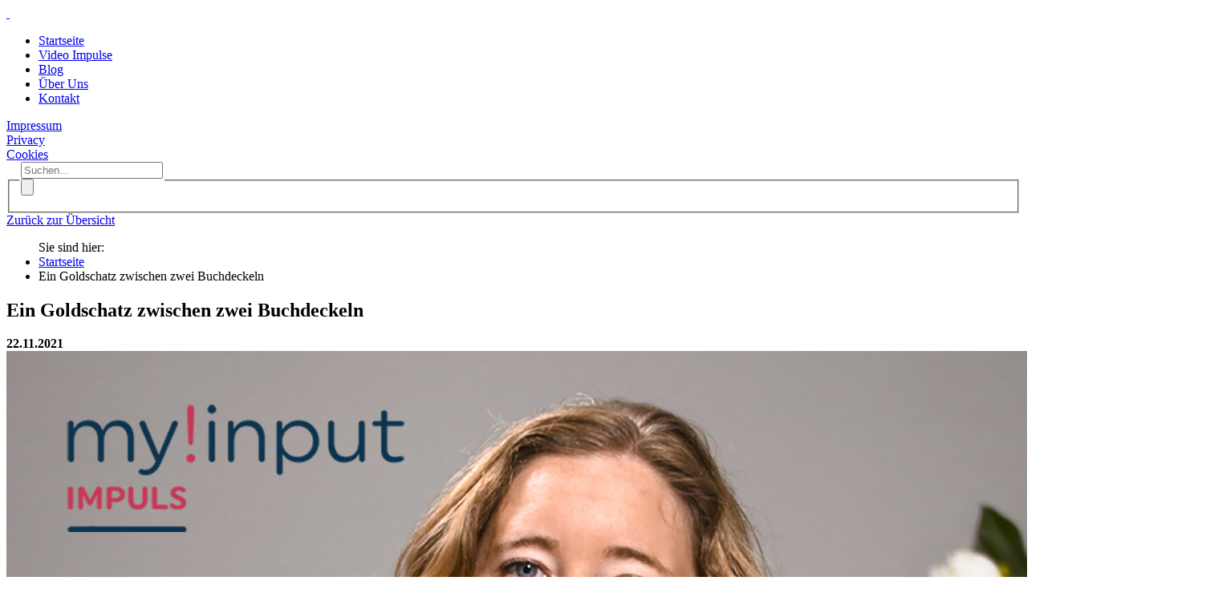

--- FILE ---
content_type: text/html; charset=utf-8
request_url: https://myinput.it/impulse/impuls-detail/template-fuer-impulse-94
body_size: 7554
content:
<!DOCTYPE html>
<html lang="de-DE" class="no-js no-ie"><!--<![endif]-->
<head>

<meta charset="utf-8">
<!-- 
	This website is powered by TYPO3 - inspiring people to share!
	TYPO3 is a free open source Content Management Framework initially created by Kasper Skaarhoj and licensed under GNU/GPL.
	TYPO3 is copyright 1998-2026 of Kasper Skaarhoj. Extensions are copyright of their respective owners.
	Information and contribution at https://typo3.org/
-->

<base href="https://myinput.it/">
<link rel="shortcut icon" href="/favicon.png" type="image/png">


<meta name="viewport" content="width=device-width, initial-scale=1.0" />
<meta name="twitter:card" content="summary" />


<link rel="stylesheet" type="text/css" href="/typo3conf/ext/news/Resources/Public/Css/news-basic.css?1567099564" media="all">
<link rel="stylesheet" type="text/css" href="/typo3temp/assets/compressed/merged-4495b5b399d577fe50e4e2fbfd20e5d2-2b62147d173c4b23ae22cde9d473823e.css?1768264807" media="all">







<title>Ein Goldschatz zwischen zwei Buchdeckeln</title><!-- Google Tag Manager -->
<script>(function(w,d,s,l,i){w[l]=w[l]||[];w[l].push({'gtm.start':
new Date().getTime(),event:'gtm.js'});var f=d.getElementsByTagName(s)[0],
j=d.createElement(s),dl=l!='dataLayer'?'&l='+l:'';j.async=true;j.src=
'https://www.googletagmanager.com/gtm.js?id='+i+dl;f.parentNode.insertBefore(j,f);
})(window,document,'script','dataLayer','GTM-K27J8KF');</script>
<!-- End Google Tag Manager -->
<link rel="canonical" href="https://myinput.it/impulse/impuls-detail/template-fuer-impulse-94"/>


</head>
<body data-layout="4">



<!-- Google Tag Manager (noscript) -->
<noscript><iframe src="https://www.googletagmanager.com/ns.html?id=GTM-K27J8KF"
height="0" width="0" style="display:none;visibility:hidden"></iframe></noscript>
<!-- End Google Tag Manager (noscript) -->


<div id="TopNav" class="fw-padding-h-xlarge fw-padding-v-small">

    <div id="TopNavLeft">
        <a href="/" id="Logo">&nbsp;</a>
    </div>
    <div id="TopNavRight">
        <nav id="Nav">
            <ul class="navibox-lvl-1"><li class="active"><a href="/impulse">Startseite</a></li><li><a href="/startseite">Video Impulse</a></li><li><a href="/blog">Blog</a></li><li><a href="/ueber-uns">Über Uns</a></li><li><a href="/kontakt">Kontakt</a></li></ul>
            
            <div id="TopServiceNav">
            <div id="Servicenavi"><div class="serv-menu-item"><a href="/servicenavigation/impressum">Impressum</a></div><div class="serv-menu-item"><a href="/servicenavigation/privacy">Privacy</a></div><div class="serv-menu-item"><a href="/servicenavigation/cookies">Cookies</a></div></div>
            
            </div>
                   
        </nav>
        <div id="Search">
            
<div class="indexsearch">
    
<div class="tx-indexedsearch-searchbox">
	<form method="post" id="tx_indexedsearch" action="/servicenavigation/suche/list">
<div>
<input type="hidden" name="tx_indexedsearch_pi2[__referrer][@extension]" value="IndexedSearch" />
<input type="hidden" name="tx_indexedsearch_pi2[__referrer][@vendor]" value="TYPO3\CMS" />
<input type="hidden" name="tx_indexedsearch_pi2[__referrer][@controller]" value="Search" />
<input type="hidden" name="tx_indexedsearch_pi2[__referrer][@action]" value="form" />
<input type="hidden" name="tx_indexedsearch_pi2[__referrer][arguments]" value="YTowOnt972e7f0bb733b9a423666ea433643eb18b7292126" />
<input type="hidden" name="tx_indexedsearch_pi2[__referrer][@request]" value="a:4:{s:10:&quot;@extension&quot;;s:13:&quot;IndexedSearch&quot;;s:11:&quot;@controller&quot;;s:6:&quot;Search&quot;;s:7:&quot;@action&quot;;s:4:&quot;form&quot;;s:7:&quot;@vendor&quot;;s:9:&quot;TYPO3\CMS&quot;;}f9be7af55daac48a0e8fa4ab7944ffe21c9756e1" />
<input type="hidden" name="tx_indexedsearch_pi2[__trustedProperties]" value="a:1:{s:6:&quot;search&quot;;a:15:{s:9:&quot;_sections&quot;;i:1;s:13:&quot;_freeIndexUid&quot;;i:1;s:7:&quot;pointer&quot;;i:1;s:3:&quot;ext&quot;;i:1;s:10:&quot;searchType&quot;;i:1;s:14:&quot;defaultOperand&quot;;i:1;s:9:&quot;mediaType&quot;;i:1;s:9:&quot;sortOrder&quot;;i:1;s:5:&quot;group&quot;;i:1;s:11:&quot;languageUid&quot;;i:1;s:4:&quot;desc&quot;;i:1;s:15:&quot;numberOfResults&quot;;i:1;s:14:&quot;extendedSearch&quot;;i:1;s:5:&quot;sword&quot;;i:1;s:12:&quot;submitButton&quot;;i:1;}}6437c97b366c4d70da02db4dde3ed3915be5eb8a" />
</div>

		<div class="tx-indexedsearch-hidden-fields">
			<input type="hidden" name="tx_indexedsearch_pi2[search][_sections]" value="0" />
			<input id="tx_indexedsearch_freeIndexUid" type="hidden" name="tx_indexedsearch_pi2[search][_freeIndexUid]" value="_" />
			<input id="tx_indexedsearch_pointer" type="hidden" name="tx_indexedsearch_pi2[search][pointer]" value="0" />
			<input type="hidden" name="tx_indexedsearch_pi2[search][ext]" value="" />
			<input type="hidden" name="tx_indexedsearch_pi2[search][searchType]" value="1" />
			<input type="hidden" name="tx_indexedsearch_pi2[search][defaultOperand]" value="0" />
			<input type="hidden" name="tx_indexedsearch_pi2[search][mediaType]" value="-1" />
			<input type="hidden" name="tx_indexedsearch_pi2[search][sortOrder]" value="rank_flag" />
			<input type="hidden" name="tx_indexedsearch_pi2[search][group]" value="" />
			<input type="hidden" name="tx_indexedsearch_pi2[search][languageUid]" value="0" />
			<input type="hidden" name="tx_indexedsearch_pi2[search][desc]" value="" />
			<input type="hidden" name="tx_indexedsearch_pi2[search][numberOfResults]" value="10" />
			<input type="hidden" name="tx_indexedsearch_pi2[search][extendedSearch]" value="" />
		</div>
		<fieldset>
			<legend>
			<div class="tx-indexedsearch-form">
				<label for="tx-indexedsearch-searchbox-sword"></label>
				<input placeholder="Suchen..." class="tx-indexedsearch-searchbox-sword search-input" id="tx-indexedsearch-searchbox-sword" type="text" name="tx_indexedsearch_pi2[search][sword]" value="" />
			
              
            </div>
			
			<div class="tx-indexedsearch-search-submit">
				<input class="tx-indexedsearch-searchbox-button" id="tx-indexedsearch-searchbox-button-submit" type="submit" value="" name="tx_indexedsearch_pi2[search][submitButton]" />
                  <i class="fas fa-search"></i>
                    
			</div>
		</fieldset>
        
            
            
	</form>
</div>



</div>




        </div>
      
            <div id="Toggler" class=""><div class="togler-text"></div> <div class="toggler-lines"><div class="bh-line bh-line--top"></div><div class="bh-line bh-line--mid"></div><div class="bh-line bh-line--bottom"></div></div></div>
        
    </div>


</div>







<main id="Main">
    
<div id="c13" class="frame frame-default frame-type-list frame-layout-0"><div class="news news-detail style-background-2"><div class="article" itemscope="itemscope" itemtype="http://schema.org/Article"><!--- WITH THAT IN RELATED NEWS THE CURRENT ITEM WILL NOT SHOW UP AGAIN --><!------------------ PODCASTS -------------------><article class="news-detail-item"><div class="news-detail-inner fw-margin-b-xlarge fw-max-width-large fw-centered fw-padding-h-normal"><!-- Link Back --><a class="news-detail-back-button button style-background-3" href="/impulse">
                                            Zurück zur Übersicht
                                        </a><div class="fw-text-align-center news-detail-head fw-margin-b-normal"><div class="fw-margin-b-xlarge fw-margin-b-sm-normal"><ul class="breadcrumb"><span class="breadcrumb-label">Sie sind hier:&nbsp;</span><li><a href="/impulse">Startseite</a><i class="fas fa-chevron-right"></i></li><li>Ein Goldschatz zwischen zwei Buchdeckeln</li></ul></div><h2 class="news-detail-subtitle"></h2><h1 class="news-detail-title"><span itemprop="headline">Ein Goldschatz zwischen zwei Buchdeckeln</span></h1><div class="news-detail-date fw-margin-b-xlarge"><!-- date --><time itemprop="datePublished" datetime="2021-11-22"><b>
                                                    22.11.2021
                                                </b></time></div></div><div class="news-detail-episode audio-wrapper"><div class="news-detail-episode-inner"><div class="news-detail-episode-left"><img class="news-detail-thumb"  src="https://images.podigee-cdn.net/0x,swQZ49fB4hOY1tHZK59wrHn5TaTno-Ydy5759Yd1Y5lY=/https://main.podigee-cdn.net/uploads/u11399/08023dea-bbf3-4561-9e50-dbe988eac0fe.jpg" alt="Ein Goldschatz zwischen zwei Buchdeckeln"/><audio class="hidden-player" style="display: none;" controls><source src="https://audio.podigee-cdn.net/594765-m-f6d17eb722e99020021ef38f8658ea0c.mp3?source=feed" type="audio/mp3"></audio></div><div class="news-detail-episode-right  fw-padding-normal"><div class="audio-timeline"><span class="audio-timeline-width"></span><span class="audio-timeline-toggler"></span></div><div class="news-detail-episode-subtitle fw-margin-b-small">
                                                        Mehr als ein normales Buch
                                                    </div><div class="news-detail-episode-description fw-margin-b-normal">
                                                        Die Bibel – von außen sieht sie ja wie ein ganz normales Buch aus. Das ist sie bei näherer Betrachtung aber ganz und gar nicht. Nicht ohne Grund ist sie noch immer auf Platz 1 der weltweiten Bestseller-Liste. Aber was macht die Bibel eigentlich so wertvoll? Und wenn sie so besonders ist – sollten wir sie dann nicht auch lesen?
                                                    </div><div class="news-detail-episode-buttons"><div class="news-detail-buttons-play"><div class="news-detail-icon news-detail-button-play wwg-tooltip button style-background-3" data-wwg-tooltip="Abspielen"><i class="fas fa-play"></i>
        Abspielen
    </div><div style="display: none" class="news-detail-icon news-detail-button-pause wwg-tooltip button style-background-3" data-wwg-tooltip="Anhalten"><i class="fas fa-pause"></i>
        Anhalten
    </div></div><div class="news-detail-episode-buttons-left"><div class="selectbox"><div class="selectbox-firstitem news-list-icon button style-background-4 " href="">
                                                                Abspielen auf... <i class="fas fa-arrow-down"></i></div><div class="selectbox-wrapper"><a href="https://podcasts.apple.com/de/podcast/my-input-impulse/id1535815037" class="selectbox-item icon-apple wwg-tooltip" data-wwg-tooltip="Apple Podcast" target="_blank"></a><a href="https://www.google.com/podcasts?feed=aHR0cHM6Ly9teWlucHV0LnBvZGlnZWUuaW8vZmVlZC9tcDM%3D" class="selectbox-item icon-google wwg-tooltip" data-wwg-tooltip="Google Podcast" target="_blank"></a><a href="https://open.spotify.com/show/1EhNMXJWqptsswFZ0LCu8C" class="selectbox-item icon-spotify wwg-tooltip" data-wwg-tooltip="Spotify Podcast" target="_blank"></a><a href="https://www.stitcher.com/s?fid=583208&refid=stpr" class="selectbox-item icon-stitcher wwg-tooltip" data-wwg-tooltip="Stitcher Podcast" target="_blank"></a><a href="https://tunein.com/podcasts/Religion--Spirituality-Podcasts/myinput-Impulse-p1377583/" class="selectbox-item icon-tunein wwg-tooltip" data-wwg-tooltip="TuneIn Podcast" target="_blank"></a></div></div></div><div class="news-detail-episode-buttons-right"><div class="news-list-icons"><a class="news-list-icon  wwg-tooltip" href="https://audio.podigee-cdn.net/594765-m-f6d17eb722e99020021ef38f8658ea0c.mp3?source=feed&amp;source=web_download&amp;dl=1" download="download.mp3" data-wwg-tooltip="Herunterladen"><i class="fas fa-download"></i></a><div class="bubble-box share-buttons"><div class="bubble-item-start news-list-icon news-list-button-share " data-wwg-tooltip="Teilen"><i class="fas fa-share-alt"></i></div><a href="https://www.facebook.com/sharer/sharer.php?u=" target="_blank" class="bubble-item wwg-tooltip share-facebook" data-wwg-tooltip="Auf Facebook teilen"><i class="fab fa-facebook-f"></i></a><a href="whatsapp://send?text=" target="_blank" class="bubble-item wwg-tooltip share-whatsapp" data-wwg-tooltip="Auf WhatsApp teilen"><i class="fab fa-whatsapp"></i></a><a target="_blank" href="https://twitter.com/intent/tweet?text=" class="bubble-item wwg-tooltip share-twitter" data-wwg-tooltip="Auf Twitter teilen"><i class="fab fa-twitter"></i></a></div><a href="https://www.youtube.com/watch?v=9xYp4J6aE-c" target="_blank" class="news-list-icon  wwg-tooltip link-youtube" data-wwg-tooltip="Auf YouTube abspielen"><i class="fab fa-youtube"></i></a></div></div></div></div></div></div></div><!---------- NEWSITEM ELEMENTS -------><!---------- RECENT NEWS ------------><!------ RELATED NEWS ---------><div class="fw-centered fw-max-width-medium fw-margin-b-normal fw-padding-h-normal"><!-- Related news records --><div class="news-related news-related-news "><h4 class="fw-margin-b-small">
                                    Weitere Episoden zum Thema
                                </h4><!--
	=====================
		Partials/List/Item.html
--><article class="article audio-wrapper news-item articletype-0" itemscope="itemscope" itemtype="http://schema.org/Article"><!-- header --><div class="news-list-thumb" style="background-image: url(https://images.podigee-cdn.net/0x,sQ9Wb_faCpS6-TsBrwe9u70sdzALNr3bFkRF4nujsqGM=/https://main.podigee-cdn.net/uploads/u11399/25f3be5b-0073-4491-84a7-4b4b2ac5fd74.jpg);"></div><div class="news-list-content"><div class="news-list-content-left"><div class="news-list-date"><!-- date --><time itemprop="datePublished" datetime="2021-11-15">
                                15.11.2021
                            </time></div><h4 class="news-list-title  wwg-tooltip" data-wwg-tooltip="Mehr Details"><a href="/impulse/impuls-detail/template-fuer-impulse-91"><span itemprop="headline">Wirklich frei!</span></a></h4><div class="news-list-teaser">
                                Wie Gott Leben verändert
                            </div><audio class="hidden-player" style="display: none;" controls><source src="https://audio.podigee-cdn.net/589691-m-c082a95dfd0adbcbe35a8e266279396c.mp3?source=feed" type="audio/mp3"></audio></div><div class="news-list-content-right"><div class="news-list-icons"><div class="news-list-icon news-list-button-play wwg-tooltip icon-play" data-wwg-tooltip="Abspielen"><i class="fas fa-play"></i></div><div class="news-list-icon news-list-button-pause wwg-tooltip icon-pause" style="display: none;" data-wwg-tooltip="Anhalten"><i class="fas fa-pause"></i></div><a class="news-list-icon icon-download wwg-tooltip" href="https://audio.podigee-cdn.net/589691-m-c082a95dfd0adbcbe35a8e266279396c.mp3?source=feed&amp;source=web_download&amp;dl=1" data-wwg-tooltip="Herunterladen"><i class="fas fa-download"></i></a><a href="https://www.youtube.com/watch?v=Y34lSkYTI34" target="_blank" class="news-list-icon icon-youtube link-youtube  wwg-tooltip" data-wwg-tooltip="Auf YouTube ansehen"><i class="fab fa-youtube"></i></a></div></div></div><div class="news-item-timeline"></div></article></div></div><!---------- ADDITIONAL ELEMENTS ------------><div id="PreFooter"></div><!-- related things --><div class="news-related-wrap style-background-1"><div class="fw-centered fw-max-width-large"><!------ RELATED NEWS BY CATEGORY ---------><!-- Related news records --><div class="news-related news-related-news  news-list fw-padding-h-small"><div class="style-text-teaser-1 fw-margin-b-small">
                                        Passend dazu
                                    </div><div class="news"  data-layout="1"><!--TYPO3SEARCH_end--><!--  =================================
================ PODCASTS =================
====================================== ---><div class="news-list fw-centered fw-max-width-large" id="news-container-"><div class="fw-text-align-center fw-margin-b-normal"><div class="style-text-teaser-1"></div></div><div class="fw-margin-b-normal news-list-items-wrapper"><!--
	=====================
		Partials/List/Item.html
--><article class="article audio-wrapper news-item articletype-0" itemscope="itemscope" itemtype="http://schema.org/Article"><!-- header --><div class="news-list-thumb" style="background-image: url(https://images.podigee-cdn.net/0x,sPmq8CIjmOxvWUUDO4FZHZSBdM44aRE6pvze8M6vy1Ko=/https://main.podigee-cdn.net/uploads/u11399/8467c5d7-c821-4952-a6a1-4ae76d7f82e8.jpg);"></div><div class="news-list-content"><div class="news-list-content-left"><div class="news-list-date"><!-- date --><time itemprop="datePublished" datetime="2024-06-07">
                                07.06.2024
                            </time></div><h4 class="news-list-title  wwg-tooltip" data-wwg-tooltip="Mehr Details"><a href="/impulse/impuls-detail/template-66f6181bcb-10-37"><span itemprop="headline">#3 | 5 Dinge, die du über den Tod wissen solltest</span></a></h4><div class="news-list-teaser">
                                Das ist die Lösung!
                            </div><audio class="hidden-player" style="display: none;" controls><source src="https://audio.podigee-cdn.net/1486788-m-4d32ea8d739e3dfcbcb19ef926d904ac.mp3?source=feed" type="audio/mp3"></audio></div><div class="news-list-content-right"><div class="news-list-icons"><div class="news-list-icon news-list-button-play wwg-tooltip icon-play" data-wwg-tooltip="Abspielen"><i class="fas fa-play"></i></div><div class="news-list-icon news-list-button-pause wwg-tooltip icon-pause" style="display: none;" data-wwg-tooltip="Anhalten"><i class="fas fa-pause"></i></div><a class="news-list-icon icon-download wwg-tooltip" href="https://audio.podigee-cdn.net/1486788-m-4d32ea8d739e3dfcbcb19ef926d904ac.mp3?source=feed&amp;source=web_download&amp;dl=1" data-wwg-tooltip="Herunterladen"><i class="fas fa-download"></i></a><a href="https://www.youtube.com/watch?v=x6vIgvspKOg" target="_blank" class="news-list-icon icon-youtube link-youtube  wwg-tooltip" data-wwg-tooltip="Auf YouTube ansehen"><i class="fab fa-youtube"></i></a></div></div></div><div class="news-item-timeline"></div></article><!--
	=====================
		Partials/List/Item.html
--><article class="article audio-wrapper news-item articletype-0" itemscope="itemscope" itemtype="http://schema.org/Article"><!-- header --><div class="news-list-thumb" style="background-image: url(https://images.podigee-cdn.net/0x,sLygahTRR-TayZ7BnlOvVNwX_U_4AY3mWr2BQJpgjtsg=/https://main.podigee-cdn.net/uploads/u11399/20bd6974-cd68-4990-bc7a-903cf02689a2.jpg);"></div><div class="news-list-content"><div class="news-list-content-left"><div class="news-list-date"><!-- date --><time itemprop="datePublished" datetime="2024-05-31">
                                31.05.2024
                            </time></div><h4 class="news-list-title  wwg-tooltip" data-wwg-tooltip="Mehr Details"><a href="/impulse/impuls-detail/template-66f6181bcb-10-36"><span itemprop="headline">#2 | 5 Dinge, die du über den Tod wissen solltest</span></a></h4><div class="news-list-teaser">
                                Einmal tot - immer tot?
                            </div><audio class="hidden-player" style="display: none;" controls><source src="https://audio.podigee-cdn.net/1486769-m-41d6fd0d1a71d4ce832b62721c09ad42.mp3?source=feed" type="audio/mp3"></audio></div><div class="news-list-content-right"><div class="news-list-icons"><div class="news-list-icon news-list-button-play wwg-tooltip icon-play" data-wwg-tooltip="Abspielen"><i class="fas fa-play"></i></div><div class="news-list-icon news-list-button-pause wwg-tooltip icon-pause" style="display: none;" data-wwg-tooltip="Anhalten"><i class="fas fa-pause"></i></div><a class="news-list-icon icon-download wwg-tooltip" href="https://audio.podigee-cdn.net/1486769-m-41d6fd0d1a71d4ce832b62721c09ad42.mp3?source=feed&amp;source=web_download&amp;dl=1" data-wwg-tooltip="Herunterladen"><i class="fas fa-download"></i></a><a href="https://www.youtube.com/watch?v=xqvuVBKBT48" target="_blank" class="news-list-icon icon-youtube link-youtube  wwg-tooltip" data-wwg-tooltip="Auf YouTube ansehen"><i class="fab fa-youtube"></i></a></div></div></div><div class="news-item-timeline"></div></article><!--
	=====================
		Partials/List/Item.html
--><article class="article audio-wrapper news-item articletype-0" itemscope="itemscope" itemtype="http://schema.org/Article"><!-- header --><div class="news-list-thumb" style="background-image: url(https://images.podigee-cdn.net/0x,sT57FWH5r40-JiaQ7odaJ8VvWnXzcjBYphzkXJGvQ5T8=/https://main.podigee-cdn.net/uploads/u11399/68b2ba33-6f69-4aae-9dd9-b3f269948d67.jpg);"></div><div class="news-list-content"><div class="news-list-content-left"><div class="news-list-date"><!-- date --><time itemprop="datePublished" datetime="2024-05-24">
                                24.05.2024
                            </time></div><h4 class="news-list-title  wwg-tooltip" data-wwg-tooltip="Mehr Details"><a href="/impulse/impuls-detail/5-dinge-die-du-ueber-den-tod-wissen-solltest"><span itemprop="headline">#1 | 5 Dinge, die du über den Tod wissen solltest</span></a></h4><div class="news-list-teaser">
                                Was ist der Tod?
                            </div><audio class="hidden-player" style="display: none;" controls><source src="https://audio.podigee-cdn.net/1475682-m-d22418299892724291159c3ea0cfe388.mp3?source=feed" type="audio/mp3"></audio></div><div class="news-list-content-right"><div class="news-list-icons"><div class="news-list-icon news-list-button-play wwg-tooltip icon-play" data-wwg-tooltip="Abspielen"><i class="fas fa-play"></i></div><div class="news-list-icon news-list-button-pause wwg-tooltip icon-pause" style="display: none;" data-wwg-tooltip="Anhalten"><i class="fas fa-pause"></i></div><a class="news-list-icon icon-download wwg-tooltip" href="https://audio.podigee-cdn.net/1475682-m-d22418299892724291159c3ea0cfe388.mp3?source=feed&amp;source=web_download&amp;dl=1" data-wwg-tooltip="Herunterladen"><i class="fas fa-download"></i></a><a href="https://www.youtube.com/watch?v=Hgq2knhy87c" target="_blank" class="news-list-icon icon-youtube link-youtube  wwg-tooltip" data-wwg-tooltip="Auf YouTube ansehen"><i class="fab fa-youtube"></i></a></div></div></div><div class="news-item-timeline"></div></article><!--
	=====================
		Partials/List/Item.html
--><article class="article audio-wrapper news-item articletype-0" itemscope="itemscope" itemtype="http://schema.org/Article"><!-- header --><div class="news-list-thumb" style="background-image: url(https://images.podigee-cdn.net/0x,sQ9pVK-k5L9TsruSy4inWveNPShbyMfg7r_vGUqD8ltE=/https://main.podigee-cdn.net/uploads/u11399/e1b80eb2-f6ed-4269-b643-c3bd50a40b3d.jpg);"></div><div class="news-list-content"><div class="news-list-content-left"><div class="news-list-date"><!-- date --><time itemprop="datePublished" datetime="2024-04-26">
                                26.04.2024
                            </time></div><h4 class="news-list-title  wwg-tooltip" data-wwg-tooltip="Mehr Details"><a href="/impulse/impuls-detail/christsein-falsch-etikettiert"><span itemprop="headline">Christsein falsch etikettiert</span></a></h4><div class="news-list-teaser">
                                Gefakt oder authentisch?
                            </div><audio class="hidden-player" style="display: none;" controls><source src="https://audio.podigee-cdn.net/1439502-m-3095415ad37152e6d22f12b2a97e9795.mp3?source=feed" type="audio/mp3"></audio></div><div class="news-list-content-right"><div class="news-list-icons"><div class="news-list-icon news-list-button-play wwg-tooltip icon-play" data-wwg-tooltip="Abspielen"><i class="fas fa-play"></i></div><div class="news-list-icon news-list-button-pause wwg-tooltip icon-pause" style="display: none;" data-wwg-tooltip="Anhalten"><i class="fas fa-pause"></i></div><a class="news-list-icon icon-download wwg-tooltip" href="https://audio.podigee-cdn.net/1439502-m-3095415ad37152e6d22f12b2a97e9795.mp3?source=feed&amp;source=web_download&amp;dl=1" data-wwg-tooltip="Herunterladen"><i class="fas fa-download"></i></a><a href="https://www.youtube.com/watch?v=PZqcKB3G07M" target="_blank" class="news-list-icon icon-youtube link-youtube  wwg-tooltip" data-wwg-tooltip="Auf YouTube ansehen"><i class="fab fa-youtube"></i></a></div></div></div><div class="news-item-timeline"></div></article><!--
	=====================
		Partials/List/Item.html
--><article class="article audio-wrapper news-item articletype-0" itemscope="itemscope" itemtype="http://schema.org/Article"><!-- header --><div class="news-list-thumb" style="background-image: url(https://images.podigee-cdn.net/0x,sko4XUvVuhOhwC_MV3NGSx59bvPqeTgKbupN8FCDVTu4=/https://main.podigee-cdn.net/uploads/u11399/dc20a661-6269-47e1-a358-1b4cc3adf12c.jpg);"></div><div class="news-list-content"><div class="news-list-content-left"><div class="news-list-date"><!-- date --><time itemprop="datePublished" datetime="2024-03-20">
                                20.03.2024
                            </time></div><h4 class="news-list-title  wwg-tooltip" data-wwg-tooltip="Mehr Details"><a href="/impulse/impuls-detail/template-66f6181bcb-10-31"><span itemprop="headline">05 Ist die Bibel Gottes Wort?</span></a></h4><div class="news-list-teaser">
                                Prophezeiungen
                            </div><audio class="hidden-player" style="display: none;" controls><source src="https://audio.podigee-cdn.net/1409321-m-25380f25e5195678689363394771fd9c.mp3?source=feed" type="audio/mp3"></audio></div><div class="news-list-content-right"><div class="news-list-icons"><div class="news-list-icon news-list-button-play wwg-tooltip icon-play" data-wwg-tooltip="Abspielen"><i class="fas fa-play"></i></div><div class="news-list-icon news-list-button-pause wwg-tooltip icon-pause" style="display: none;" data-wwg-tooltip="Anhalten"><i class="fas fa-pause"></i></div><a class="news-list-icon icon-download wwg-tooltip" href="https://audio.podigee-cdn.net/1409321-m-25380f25e5195678689363394771fd9c.mp3?source=feed&amp;source=web_download&amp;dl=1" data-wwg-tooltip="Herunterladen"><i class="fas fa-download"></i></a><a href="https://www.youtube.com/watch?v=N14A05HHamo" target="_blank" class="news-list-icon icon-youtube link-youtube  wwg-tooltip" data-wwg-tooltip="Auf YouTube ansehen"><i class="fab fa-youtube"></i></a></div></div></div><div class="news-item-timeline"></div></article><!--
	=====================
		Partials/List/Item.html
--><article class="article audio-wrapper news-item articletype-0" itemscope="itemscope" itemtype="http://schema.org/Article"><!-- header --><div class="news-list-thumb" style="background-image: url(https://images.podigee-cdn.net/0x,sNfrBG9gxet7LhyxRSIJBX5xMHHSf4J7bElEvXwEAPhA=/https://main.podigee-cdn.net/uploads/u11399/7610318d-9c59-440f-9307-0fa63e2ba7e7.jpg);"></div><div class="news-list-content"><div class="news-list-content-left"><div class="news-list-date"><!-- date --><time itemprop="datePublished" datetime="2024-03-08">
                                08.03.2024
                            </time></div><h4 class="news-list-title  wwg-tooltip" data-wwg-tooltip="Mehr Details"><a href="/impulse/impuls-detail/03-ist-die-bibel-gottes-wort"><span itemprop="headline">03 Ist die Bibel Gottes Wort?</span></a></h4><div class="news-list-teaser">
                                Manuskripte
                            </div><audio class="hidden-player" style="display: none;" controls><source src="https://audio.podigee-cdn.net/1395425-m-07ecc65ac6afadfa5bb63b04fb32b57a.mp3?source=feed" type="audio/mp3"></audio></div><div class="news-list-content-right"><div class="news-list-icons"><div class="news-list-icon news-list-button-play wwg-tooltip icon-play" data-wwg-tooltip="Abspielen"><i class="fas fa-play"></i></div><div class="news-list-icon news-list-button-pause wwg-tooltip icon-pause" style="display: none;" data-wwg-tooltip="Anhalten"><i class="fas fa-pause"></i></div><a class="news-list-icon icon-download wwg-tooltip" href="https://audio.podigee-cdn.net/1395425-m-07ecc65ac6afadfa5bb63b04fb32b57a.mp3?source=feed&amp;source=web_download&amp;dl=1" data-wwg-tooltip="Herunterladen"><i class="fas fa-download"></i></a><a href="https://www.youtube.com/watch?v=xGTbnsrAU-o" target="_blank" class="news-list-icon icon-youtube link-youtube  wwg-tooltip" data-wwg-tooltip="Auf YouTube ansehen"><i class="fab fa-youtube"></i></a></div></div></div><div class="news-item-timeline"></div></article><!--
	=====================
		Partials/List/Item.html
--><article class="article audio-wrapper news-item articletype-0" itemscope="itemscope" itemtype="http://schema.org/Article"><!-- header --><div class="news-list-thumb" style="background-image: url(https://images.podigee-cdn.net/0x,snjHwRgsmsCqEJ09udpRgunbdk52GL0a9GX88xS7QUp8=/https://main.podigee-cdn.net/uploads/u11399/1e104c21-ade4-429a-8016-45400814e486.jpg);"></div><div class="news-list-content"><div class="news-list-content-left"><div class="news-list-date"><!-- date --><time itemprop="datePublished" datetime="2024-03-01">
                                01.03.2024
                            </time></div><h4 class="news-list-title  wwg-tooltip" data-wwg-tooltip="Mehr Details"><a href="/impulse/impuls-detail/02-ist-die-bibel-gottes-wort"><span itemprop="headline">02 Ist die Bibel Gottes Wort?</span></a></h4><div class="news-list-teaser">
                                Historisch akkurat
                            </div><audio class="hidden-player" style="display: none;" controls><source src="https://audio.podigee-cdn.net/1388900-m-0f4531f5262b91349148318bf50399be.mp3?source=feed" type="audio/mp3"></audio></div><div class="news-list-content-right"><div class="news-list-icons"><div class="news-list-icon news-list-button-play wwg-tooltip icon-play" data-wwg-tooltip="Abspielen"><i class="fas fa-play"></i></div><div class="news-list-icon news-list-button-pause wwg-tooltip icon-pause" style="display: none;" data-wwg-tooltip="Anhalten"><i class="fas fa-pause"></i></div><a class="news-list-icon icon-download wwg-tooltip" href="https://audio.podigee-cdn.net/1388900-m-0f4531f5262b91349148318bf50399be.mp3?source=feed&amp;source=web_download&amp;dl=1" data-wwg-tooltip="Herunterladen"><i class="fas fa-download"></i></a><a href="https://www.youtube.com/watch?v=BBYDWmu8KRc" target="_blank" class="news-list-icon icon-youtube link-youtube  wwg-tooltip" data-wwg-tooltip="Auf YouTube ansehen"><i class="fab fa-youtube"></i></a></div></div></div><div class="news-item-timeline"></div></article><!--
	=====================
		Partials/List/Item.html
--><article class="article audio-wrapper news-item articletype-0" itemscope="itemscope" itemtype="http://schema.org/Article"><!-- header --><div class="news-list-thumb" style="background-image: url(https://images.podigee-cdn.net/0x,sLsI1ZQVJv3fP1Vss6WHuMVguI2qD7awpDrdOHTO3cs0=/https://main.podigee-cdn.net/uploads/u11399/e363d433-153e-4ff9-8bea-60a02e0d86b0.jpg);"></div><div class="news-list-content"><div class="news-list-content-left"><div class="news-list-date"><!-- date --><time itemprop="datePublished" datetime="2024-02-23">
                                23.02.2024
                            </time></div><h4 class="news-list-title  wwg-tooltip" data-wwg-tooltip="Mehr Details"><a href="/impulse/impuls-detail/01-ist-die-bibel-gottes-wort"><span itemprop="headline">01 Ist die Bibel Gottes Wort?</span></a></h4><div class="news-list-teaser">
                                Die Einzigartigkeit der Bibel
                            </div><audio class="hidden-player" style="display: none;" controls><source src="https://audio.podigee-cdn.net/1380955-m-01767e4e659a2a11389c611c4b3a9cee.mp3?source=feed" type="audio/mp3"></audio></div><div class="news-list-content-right"><div class="news-list-icons"><div class="news-list-icon news-list-button-play wwg-tooltip icon-play" data-wwg-tooltip="Abspielen"><i class="fas fa-play"></i></div><div class="news-list-icon news-list-button-pause wwg-tooltip icon-pause" style="display: none;" data-wwg-tooltip="Anhalten"><i class="fas fa-pause"></i></div><a class="news-list-icon icon-download wwg-tooltip" href="https://audio.podigee-cdn.net/1380955-m-01767e4e659a2a11389c611c4b3a9cee.mp3?source=feed&amp;source=web_download&amp;dl=1" data-wwg-tooltip="Herunterladen"><i class="fas fa-download"></i></a><a href="https://www.youtube.com/watch?v=BKkeX8853PU" target="_blank" class="news-list-icon icon-youtube link-youtube  wwg-tooltip" data-wwg-tooltip="Auf YouTube ansehen"><i class="fab fa-youtube"></i></a></div></div></div><div class="news-item-timeline"></div></article><!--
	=====================
		Partials/List/Item.html
--><article class="article audio-wrapper news-item articletype-0" itemscope="itemscope" itemtype="http://schema.org/Article"><!-- header --><div class="news-list-thumb" style="background-image: url(https://images.podigee-cdn.net/0x,shLzsOH5iLSHe7AvS2A7VKWz7AzEfvoZpM43KOIjmoxw=/https://main.podigee-cdn.net/uploads/u11399/0aee3a41-058e-4f67-a257-ed2294f421b3.jpg);"></div><div class="news-list-content"><div class="news-list-content-left"><div class="news-list-date"><!-- date --><time itemprop="datePublished" datetime="2024-02-16">
                                16.02.2024
                            </time></div><h4 class="news-list-title  wwg-tooltip" data-wwg-tooltip="Mehr Details"><a href="/impulse/impuls-detail/jesu-tod-am-kreuz"><span itemprop="headline">Jesu Tod am Kreuz</span></a></h4><div class="news-list-teaser">
                                Zufall oder göttliche Mission?
                            </div><audio class="hidden-player" style="display: none;" controls><source src="https://audio.podigee-cdn.net/1369238-m-88c034edda47627e70b867790ed8bd07.mp3?source=feed" type="audio/mp3"></audio></div><div class="news-list-content-right"><div class="news-list-icons"><div class="news-list-icon news-list-button-play wwg-tooltip icon-play" data-wwg-tooltip="Abspielen"><i class="fas fa-play"></i></div><div class="news-list-icon news-list-button-pause wwg-tooltip icon-pause" style="display: none;" data-wwg-tooltip="Anhalten"><i class="fas fa-pause"></i></div><a class="news-list-icon icon-download wwg-tooltip" href="https://audio.podigee-cdn.net/1369238-m-88c034edda47627e70b867790ed8bd07.mp3?source=feed&amp;source=web_download&amp;dl=1" data-wwg-tooltip="Herunterladen"><i class="fas fa-download"></i></a><a href="https://www.youtube.com/watch?v=EQpwb8QO9Ds" target="_blank" class="news-list-icon icon-youtube link-youtube  wwg-tooltip" data-wwg-tooltip="Auf YouTube ansehen"><i class="fab fa-youtube"></i></a></div></div></div><div class="news-item-timeline"></div></article><!--
	=====================
		Partials/List/Item.html
--><article class="article audio-wrapper news-item articletype-0" itemscope="itemscope" itemtype="http://schema.org/Article"><!-- header --><div class="news-list-thumb" style="background-image: url(https://images.podigee-cdn.net/0x,s2BDaLcmoXfaPfSDX_YJG5OZRivAR6Jn8LiC0zx6GTxg=/https://main.podigee-cdn.net/uploads/u11399/b642c6d7-dc56-4db4-9bad-c44602d6648e.jpg);"></div><div class="news-list-content"><div class="news-list-content-left"><div class="news-list-date"><!-- date --><time itemprop="datePublished" datetime="2024-01-05">
                                05.01.2024
                            </time></div><h4 class="news-list-title  wwg-tooltip" data-wwg-tooltip="Mehr Details"><a href="/impulse/impuls-detail/template-66f6181bcb-10-27"><span itemprop="headline">Auf Sternensuche</span></a></h4><div class="news-list-teaser">
                                Die Könige und der König
                            </div><audio class="hidden-player" style="display: none;" controls><source src="https://audio.podigee-cdn.net/1317784-m-742267daafbf81264342aff27d236d11.mp3?source=feed" type="audio/mp3"></audio></div><div class="news-list-content-right"><div class="news-list-icons"><div class="news-list-icon news-list-button-play wwg-tooltip icon-play" data-wwg-tooltip="Abspielen"><i class="fas fa-play"></i></div><div class="news-list-icon news-list-button-pause wwg-tooltip icon-pause" style="display: none;" data-wwg-tooltip="Anhalten"><i class="fas fa-pause"></i></div><a class="news-list-icon icon-download wwg-tooltip" href="https://audio.podigee-cdn.net/1317784-m-742267daafbf81264342aff27d236d11.mp3?source=feed&amp;source=web_download&amp;dl=1" data-wwg-tooltip="Herunterladen"><i class="fas fa-download"></i></a><a href="https://www.youtube.com/watch?v=NN-v6x7TKds" target="_blank" class="news-list-icon icon-youtube link-youtube  wwg-tooltip" data-wwg-tooltip="Auf YouTube ansehen"><i class="fab fa-youtube"></i></a></div></div></div><div class="news-item-timeline"></div></article></div><div class="fw-text-align-center"><a class="news-list-all-button button  style-background-3" href="/impulse">Alle Podcasts</a></div><div class="loading-spinner"><i class="fas fa-spinner"></i></div></div><!--  =================================
================ BLOG =================
====================================== ---><!--  =================================
================ DOKUMENETE =================
====================================== ---><!--  =================================
================ RANDNOTIZ =================
====================================== ---></div></div></div></div></article><!------------------------------------------------><!--------------------- BLOG ----------------------><!------------------------------------------------><!------------------------------------------------><!------------------ DOCUMENTS -------------------><!------------------------------------------------></div></div></div>


<div id="c127" class="frame frame-default frame-type-list frame-layout-0"><div class="news"  data-layout="10"><!--TYPO3SEARCH_end--><!--  =================================
================ PODCASTS =================
====================================== ---><!--  =================================
================ BLOG =================
====================================== ---><!--  =================================
================ DOKUMENETE =================
====================================== ---><!--  =================================
================ RANDNOTIZ =================
====================================== ---><!--
	=====================
		Partials/List/SideNewsItem.html
--><aside id="SideNews"  class="style-background-1"><i class="fas fa-times sidenews-close"></i><div class="sidenews-title">Gratis Bibel  </div><a href="/kontakt"><img loading="lazy" class="sidenews-picture mobile-picture-exists" src="/fileadmin/user_upload/randnotiz/randnotiz-min-min.jpg" width="1500" height="843" alt="" /></a><a href="/kontakt"><img class="sidenews-picture-mobile" src="/fileadmin/user_upload/randnotiz/randnotiz-mobile.jpg" width="1080" height="1824" alt="" /></a></aside></div></div>


</main>




<div id="Newsletter">
    
</div>


<footer id="Footer" class="style-background-3 style-color-white fw-padding-h-normal fw-padding-v-normal">

    <div class="footer-row fw-margin-b-small">
        <div id="Socials"><a href="https://www.youtube.com/channel/UCqwPr41fqTrKx_Jolf1SVLg" target="_blank" class="social-icon social-yt"><i class=""></i></a><a href="https://www.facebook.com/myinput.it/" target="_blank" class="social-icon social-fb"><i class=""></i></a><a href="https://www.instagram.com/myinput_podcast/" target="_blank" class="social-icon social-insta"><i class=""></i></a></div>
    </div>

    <div class="footer-row">

        <b>MyInput gGmbH</b><br/>
Postgranzstr. 8c - 39012 Meran (BZ) - Italien
    </div>
    <div class="footer-row">

        <a href="tel:+390473861710">Tel.: +39 0473 861 710</a><br/><a href="mailto:info@myinput.it">Mail: info@myinput.it</a>
    </div>
    <div class="footer-row">
        <div id="Servicenavi"><div class="serv-menu-item"><a href="/servicenavigation/impressum">Impressum</a></div><div class="serv-menu-item"><a href="/servicenavigation/privacy">Privacy</a></div><div class="serv-menu-item"><a href="/servicenavigation/cookies">Cookies</a></div></div>
        <div class="copyright bh-center">&copy; 2026 MyInput gGmbH<span class="mobile-remove-comma">,</span> <span style="white-space: nowrap;"> Str.-Nr. 03113780211</span></div>
    </div>

    <div class="footer-row">
        <div class="webwg"><span class="webwg-text">produced by </span><span class="webwg-image"><a href="https://www.webwg.it" target="_blank"><img src="/fileadmin/images/logo-sign-webwg.svg" alt="webwg" /></a></span></div>
    </div>


    
</footer>




<script src="/typo3temp/assets/compressed/merged-fc3c0d13aea8901ca3dbc20138a2d423-0ffe6bd168f67d26b171443f62bfa5a0.js?1768264807" type="text/javascript"></script>
<script src="/typo3temp/assets/compressed/merged-e68fb5a1b1439d7671b333043d7393a1-82aa32bbbe2e7026a1f03d00e2fedfec.js?1768264807" type="text/javascript"></script>




</body>
</html>

--- FILE ---
content_type: text/plain
request_url: https://www.google-analytics.com/j/collect?v=1&_v=j102&aip=1&a=1766423862&t=pageview&_s=1&dl=https%3A%2F%2Fmyinput.it%2Fimpulse%2Fimpuls-detail%2Ftemplate-fuer-impulse-94&ul=en-us%40posix&dt=Ein%20Goldschatz%20zwischen%20zwei%20Buchdeckeln&sr=1280x720&vp=1280x720&_u=YEBAAEABAAAAACAAI~&jid=1153740130&gjid=848259134&cid=1721821078.1769126530&tid=UA-164183401-1&_gid=346635642.1769126530&_r=1&_slc=1&gtm=45He61m0n81K27J8KFza200&gcd=13l3l3l3l1l1&dma=0&tag_exp=103116026~103200004~104527906~104528500~104684208~104684211~105391253~115616986~115938466~115938468~116682875~117041588&z=490846868
body_size: -449
content:
2,cG-CR2E8JC8XX

--- FILE ---
content_type: image/svg+xml
request_url: https://myinput.it/fileadmin/images/logo-sign-webwg.svg
body_size: 255
content:
<svg width="26" height="26" viewBox="0 0 26 26" fill="none" xmlns="http://www.w3.org/2000/svg">
<rect width="26" height="26" fill="white"/>
<path d="M6.22157 8V15.6331C6.22157 16.7709 6.99595 17.4157 8.49166 17.4157C9.64791 17.4157 10.8996 16.8468 12.1408 16.0313C12.0877 15.69 12.0559 15.2917 12.0559 14.8461V8H13.8486V15.2443C13.8486 16.7804 15.1216 17.4157 16.7764 17.4157C18.0493 17.4157 19.7572 16.9416 19.7572 15.1874V8H21.6666V15.2443C21.6666 17.9657 19.2905 18.9233 16.7446 18.9233C14.9518 18.9233 13.4774 18.4018 12.5969 17.1407C11.1012 18.2312 9.75399 18.9233 8.08856 18.9233C5.52146 18.9233 4.33337 17.6907 4.33337 15.4908V8H6.22157Z" fill="#3E3E3C"/>
</svg>
